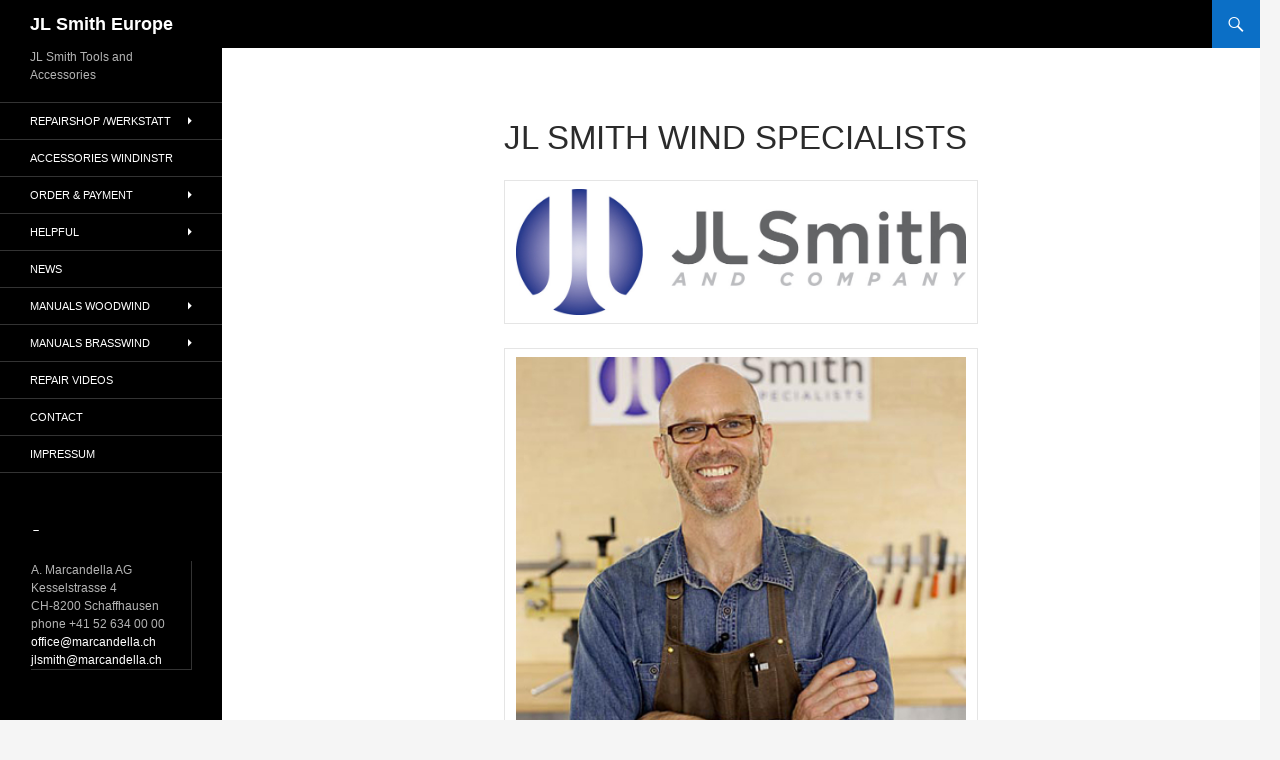

--- FILE ---
content_type: text/html; charset=UTF-8
request_url: http://jlsmith.ch/
body_size: 9861
content:
<!DOCTYPE html>
<!--[if IE 7]>
<html class="ie ie7" lang="de">
<![endif]-->
<!--[if IE 8]>
<html class="ie ie8" lang="de">
<![endif]-->
<!--[if !(IE 7) & !(IE 8)]><!-->
<html lang="de">
<!--<![endif]-->
<head>
	<meta charset="UTF-8">
	<meta name="viewport" content="width=device-width, initial-scale=1.0">
	<title>JL Smith Europe | JL Smith Tools and Accessories</title>
	<link rel="profile" href="https://gmpg.org/xfn/11">
	<link rel="pingback" href="http://www.jlsmitheurope.eu/xmlrpc.php">
	<!--[if lt IE 9]>
	<script src="http://www.jlsmitheurope.eu/wp-content/themes/twentyfourteen/js/html5.js?ver=3.7.0"></script>
	<![endif]-->
	<meta name='robots' content='max-image-preview:large' />
	<style>img:is([sizes="auto" i], [sizes^="auto," i]) { contain-intrinsic-size: 3000px 1500px }</style>
	<link rel='dns-prefetch' href='//www.jlsmitheurope.eu' />
<link rel="alternate" type="application/rss+xml" title="JL Smith Europe &raquo; Feed" href="http://www.jlsmitheurope.eu/?feed=rss2" />
<link rel="alternate" type="application/rss+xml" title="JL Smith Europe &raquo; Kommentar-Feed" href="http://www.jlsmitheurope.eu/?feed=comments-rss2" />
<script>
window._wpemojiSettings = {"baseUrl":"https:\/\/s.w.org\/images\/core\/emoji\/16.0.1\/72x72\/","ext":".png","svgUrl":"https:\/\/s.w.org\/images\/core\/emoji\/16.0.1\/svg\/","svgExt":".svg","source":{"concatemoji":"http:\/\/www.jlsmitheurope.eu\/wp-includes\/js\/wp-emoji-release.min.js?ver=6.8.3"}};
/*! This file is auto-generated */
!function(s,n){var o,i,e;function c(e){try{var t={supportTests:e,timestamp:(new Date).valueOf()};sessionStorage.setItem(o,JSON.stringify(t))}catch(e){}}function p(e,t,n){e.clearRect(0,0,e.canvas.width,e.canvas.height),e.fillText(t,0,0);var t=new Uint32Array(e.getImageData(0,0,e.canvas.width,e.canvas.height).data),a=(e.clearRect(0,0,e.canvas.width,e.canvas.height),e.fillText(n,0,0),new Uint32Array(e.getImageData(0,0,e.canvas.width,e.canvas.height).data));return t.every(function(e,t){return e===a[t]})}function u(e,t){e.clearRect(0,0,e.canvas.width,e.canvas.height),e.fillText(t,0,0);for(var n=e.getImageData(16,16,1,1),a=0;a<n.data.length;a++)if(0!==n.data[a])return!1;return!0}function f(e,t,n,a){switch(t){case"flag":return n(e,"\ud83c\udff3\ufe0f\u200d\u26a7\ufe0f","\ud83c\udff3\ufe0f\u200b\u26a7\ufe0f")?!1:!n(e,"\ud83c\udde8\ud83c\uddf6","\ud83c\udde8\u200b\ud83c\uddf6")&&!n(e,"\ud83c\udff4\udb40\udc67\udb40\udc62\udb40\udc65\udb40\udc6e\udb40\udc67\udb40\udc7f","\ud83c\udff4\u200b\udb40\udc67\u200b\udb40\udc62\u200b\udb40\udc65\u200b\udb40\udc6e\u200b\udb40\udc67\u200b\udb40\udc7f");case"emoji":return!a(e,"\ud83e\udedf")}return!1}function g(e,t,n,a){var r="undefined"!=typeof WorkerGlobalScope&&self instanceof WorkerGlobalScope?new OffscreenCanvas(300,150):s.createElement("canvas"),o=r.getContext("2d",{willReadFrequently:!0}),i=(o.textBaseline="top",o.font="600 32px Arial",{});return e.forEach(function(e){i[e]=t(o,e,n,a)}),i}function t(e){var t=s.createElement("script");t.src=e,t.defer=!0,s.head.appendChild(t)}"undefined"!=typeof Promise&&(o="wpEmojiSettingsSupports",i=["flag","emoji"],n.supports={everything:!0,everythingExceptFlag:!0},e=new Promise(function(e){s.addEventListener("DOMContentLoaded",e,{once:!0})}),new Promise(function(t){var n=function(){try{var e=JSON.parse(sessionStorage.getItem(o));if("object"==typeof e&&"number"==typeof e.timestamp&&(new Date).valueOf()<e.timestamp+604800&&"object"==typeof e.supportTests)return e.supportTests}catch(e){}return null}();if(!n){if("undefined"!=typeof Worker&&"undefined"!=typeof OffscreenCanvas&&"undefined"!=typeof URL&&URL.createObjectURL&&"undefined"!=typeof Blob)try{var e="postMessage("+g.toString()+"("+[JSON.stringify(i),f.toString(),p.toString(),u.toString()].join(",")+"));",a=new Blob([e],{type:"text/javascript"}),r=new Worker(URL.createObjectURL(a),{name:"wpTestEmojiSupports"});return void(r.onmessage=function(e){c(n=e.data),r.terminate(),t(n)})}catch(e){}c(n=g(i,f,p,u))}t(n)}).then(function(e){for(var t in e)n.supports[t]=e[t],n.supports.everything=n.supports.everything&&n.supports[t],"flag"!==t&&(n.supports.everythingExceptFlag=n.supports.everythingExceptFlag&&n.supports[t]);n.supports.everythingExceptFlag=n.supports.everythingExceptFlag&&!n.supports.flag,n.DOMReady=!1,n.readyCallback=function(){n.DOMReady=!0}}).then(function(){return e}).then(function(){var e;n.supports.everything||(n.readyCallback(),(e=n.source||{}).concatemoji?t(e.concatemoji):e.wpemoji&&e.twemoji&&(t(e.twemoji),t(e.wpemoji)))}))}((window,document),window._wpemojiSettings);
</script>
<style id='wp-emoji-styles-inline-css'>

	img.wp-smiley, img.emoji {
		display: inline !important;
		border: none !important;
		box-shadow: none !important;
		height: 1em !important;
		width: 1em !important;
		margin: 0 0.07em !important;
		vertical-align: -0.1em !important;
		background: none !important;
		padding: 0 !important;
	}
</style>
<link rel='stylesheet' id='wp-block-library-css' href='http://www.jlsmitheurope.eu/wp-includes/css/dist/block-library/style.min.css?ver=6.8.3' media='all' />
<style id='wp-block-library-theme-inline-css'>
.wp-block-audio :where(figcaption){color:#555;font-size:13px;text-align:center}.is-dark-theme .wp-block-audio :where(figcaption){color:#ffffffa6}.wp-block-audio{margin:0 0 1em}.wp-block-code{border:1px solid #ccc;border-radius:4px;font-family:Menlo,Consolas,monaco,monospace;padding:.8em 1em}.wp-block-embed :where(figcaption){color:#555;font-size:13px;text-align:center}.is-dark-theme .wp-block-embed :where(figcaption){color:#ffffffa6}.wp-block-embed{margin:0 0 1em}.blocks-gallery-caption{color:#555;font-size:13px;text-align:center}.is-dark-theme .blocks-gallery-caption{color:#ffffffa6}:root :where(.wp-block-image figcaption){color:#555;font-size:13px;text-align:center}.is-dark-theme :root :where(.wp-block-image figcaption){color:#ffffffa6}.wp-block-image{margin:0 0 1em}.wp-block-pullquote{border-bottom:4px solid;border-top:4px solid;color:currentColor;margin-bottom:1.75em}.wp-block-pullquote cite,.wp-block-pullquote footer,.wp-block-pullquote__citation{color:currentColor;font-size:.8125em;font-style:normal;text-transform:uppercase}.wp-block-quote{border-left:.25em solid;margin:0 0 1.75em;padding-left:1em}.wp-block-quote cite,.wp-block-quote footer{color:currentColor;font-size:.8125em;font-style:normal;position:relative}.wp-block-quote:where(.has-text-align-right){border-left:none;border-right:.25em solid;padding-left:0;padding-right:1em}.wp-block-quote:where(.has-text-align-center){border:none;padding-left:0}.wp-block-quote.is-large,.wp-block-quote.is-style-large,.wp-block-quote:where(.is-style-plain){border:none}.wp-block-search .wp-block-search__label{font-weight:700}.wp-block-search__button{border:1px solid #ccc;padding:.375em .625em}:where(.wp-block-group.has-background){padding:1.25em 2.375em}.wp-block-separator.has-css-opacity{opacity:.4}.wp-block-separator{border:none;border-bottom:2px solid;margin-left:auto;margin-right:auto}.wp-block-separator.has-alpha-channel-opacity{opacity:1}.wp-block-separator:not(.is-style-wide):not(.is-style-dots){width:100px}.wp-block-separator.has-background:not(.is-style-dots){border-bottom:none;height:1px}.wp-block-separator.has-background:not(.is-style-wide):not(.is-style-dots){height:2px}.wp-block-table{margin:0 0 1em}.wp-block-table td,.wp-block-table th{word-break:normal}.wp-block-table :where(figcaption){color:#555;font-size:13px;text-align:center}.is-dark-theme .wp-block-table :where(figcaption){color:#ffffffa6}.wp-block-video :where(figcaption){color:#555;font-size:13px;text-align:center}.is-dark-theme .wp-block-video :where(figcaption){color:#ffffffa6}.wp-block-video{margin:0 0 1em}:root :where(.wp-block-template-part.has-background){margin-bottom:0;margin-top:0;padding:1.25em 2.375em}
</style>
<style id='classic-theme-styles-inline-css'>
/*! This file is auto-generated */
.wp-block-button__link{color:#fff;background-color:#32373c;border-radius:9999px;box-shadow:none;text-decoration:none;padding:calc(.667em + 2px) calc(1.333em + 2px);font-size:1.125em}.wp-block-file__button{background:#32373c;color:#fff;text-decoration:none}
</style>
<style id='global-styles-inline-css'>
:root{--wp--preset--aspect-ratio--square: 1;--wp--preset--aspect-ratio--4-3: 4/3;--wp--preset--aspect-ratio--3-4: 3/4;--wp--preset--aspect-ratio--3-2: 3/2;--wp--preset--aspect-ratio--2-3: 2/3;--wp--preset--aspect-ratio--16-9: 16/9;--wp--preset--aspect-ratio--9-16: 9/16;--wp--preset--color--black: #000000;--wp--preset--color--cyan-bluish-gray: #abb8c3;--wp--preset--color--white: #fff;--wp--preset--color--pale-pink: #f78da7;--wp--preset--color--vivid-red: #cf2e2e;--wp--preset--color--luminous-vivid-orange: #ff6900;--wp--preset--color--luminous-vivid-amber: #fcb900;--wp--preset--color--light-green-cyan: #7bdcb5;--wp--preset--color--vivid-green-cyan: #00d084;--wp--preset--color--pale-cyan-blue: #8ed1fc;--wp--preset--color--vivid-cyan-blue: #0693e3;--wp--preset--color--vivid-purple: #9b51e0;--wp--preset--color--green: #0b6fc6;--wp--preset--color--dark-gray: #2b2b2b;--wp--preset--color--medium-gray: #767676;--wp--preset--color--light-gray: #f5f5f5;--wp--preset--gradient--vivid-cyan-blue-to-vivid-purple: linear-gradient(135deg,rgba(6,147,227,1) 0%,rgb(155,81,224) 100%);--wp--preset--gradient--light-green-cyan-to-vivid-green-cyan: linear-gradient(135deg,rgb(122,220,180) 0%,rgb(0,208,130) 100%);--wp--preset--gradient--luminous-vivid-amber-to-luminous-vivid-orange: linear-gradient(135deg,rgba(252,185,0,1) 0%,rgba(255,105,0,1) 100%);--wp--preset--gradient--luminous-vivid-orange-to-vivid-red: linear-gradient(135deg,rgba(255,105,0,1) 0%,rgb(207,46,46) 100%);--wp--preset--gradient--very-light-gray-to-cyan-bluish-gray: linear-gradient(135deg,rgb(238,238,238) 0%,rgb(169,184,195) 100%);--wp--preset--gradient--cool-to-warm-spectrum: linear-gradient(135deg,rgb(74,234,220) 0%,rgb(151,120,209) 20%,rgb(207,42,186) 40%,rgb(238,44,130) 60%,rgb(251,105,98) 80%,rgb(254,248,76) 100%);--wp--preset--gradient--blush-light-purple: linear-gradient(135deg,rgb(255,206,236) 0%,rgb(152,150,240) 100%);--wp--preset--gradient--blush-bordeaux: linear-gradient(135deg,rgb(254,205,165) 0%,rgb(254,45,45) 50%,rgb(107,0,62) 100%);--wp--preset--gradient--luminous-dusk: linear-gradient(135deg,rgb(255,203,112) 0%,rgb(199,81,192) 50%,rgb(65,88,208) 100%);--wp--preset--gradient--pale-ocean: linear-gradient(135deg,rgb(255,245,203) 0%,rgb(182,227,212) 50%,rgb(51,167,181) 100%);--wp--preset--gradient--electric-grass: linear-gradient(135deg,rgb(202,248,128) 0%,rgb(113,206,126) 100%);--wp--preset--gradient--midnight: linear-gradient(135deg,rgb(2,3,129) 0%,rgb(40,116,252) 100%);--wp--preset--font-size--small: 13px;--wp--preset--font-size--medium: 20px;--wp--preset--font-size--large: 36px;--wp--preset--font-size--x-large: 42px;--wp--preset--spacing--20: 0.44rem;--wp--preset--spacing--30: 0.67rem;--wp--preset--spacing--40: 1rem;--wp--preset--spacing--50: 1.5rem;--wp--preset--spacing--60: 2.25rem;--wp--preset--spacing--70: 3.38rem;--wp--preset--spacing--80: 5.06rem;--wp--preset--shadow--natural: 6px 6px 9px rgba(0, 0, 0, 0.2);--wp--preset--shadow--deep: 12px 12px 50px rgba(0, 0, 0, 0.4);--wp--preset--shadow--sharp: 6px 6px 0px rgba(0, 0, 0, 0.2);--wp--preset--shadow--outlined: 6px 6px 0px -3px rgba(255, 255, 255, 1), 6px 6px rgba(0, 0, 0, 1);--wp--preset--shadow--crisp: 6px 6px 0px rgba(0, 0, 0, 1);}:where(.is-layout-flex){gap: 0.5em;}:where(.is-layout-grid){gap: 0.5em;}body .is-layout-flex{display: flex;}.is-layout-flex{flex-wrap: wrap;align-items: center;}.is-layout-flex > :is(*, div){margin: 0;}body .is-layout-grid{display: grid;}.is-layout-grid > :is(*, div){margin: 0;}:where(.wp-block-columns.is-layout-flex){gap: 2em;}:where(.wp-block-columns.is-layout-grid){gap: 2em;}:where(.wp-block-post-template.is-layout-flex){gap: 1.25em;}:where(.wp-block-post-template.is-layout-grid){gap: 1.25em;}.has-black-color{color: var(--wp--preset--color--black) !important;}.has-cyan-bluish-gray-color{color: var(--wp--preset--color--cyan-bluish-gray) !important;}.has-white-color{color: var(--wp--preset--color--white) !important;}.has-pale-pink-color{color: var(--wp--preset--color--pale-pink) !important;}.has-vivid-red-color{color: var(--wp--preset--color--vivid-red) !important;}.has-luminous-vivid-orange-color{color: var(--wp--preset--color--luminous-vivid-orange) !important;}.has-luminous-vivid-amber-color{color: var(--wp--preset--color--luminous-vivid-amber) !important;}.has-light-green-cyan-color{color: var(--wp--preset--color--light-green-cyan) !important;}.has-vivid-green-cyan-color{color: var(--wp--preset--color--vivid-green-cyan) !important;}.has-pale-cyan-blue-color{color: var(--wp--preset--color--pale-cyan-blue) !important;}.has-vivid-cyan-blue-color{color: var(--wp--preset--color--vivid-cyan-blue) !important;}.has-vivid-purple-color{color: var(--wp--preset--color--vivid-purple) !important;}.has-black-background-color{background-color: var(--wp--preset--color--black) !important;}.has-cyan-bluish-gray-background-color{background-color: var(--wp--preset--color--cyan-bluish-gray) !important;}.has-white-background-color{background-color: var(--wp--preset--color--white) !important;}.has-pale-pink-background-color{background-color: var(--wp--preset--color--pale-pink) !important;}.has-vivid-red-background-color{background-color: var(--wp--preset--color--vivid-red) !important;}.has-luminous-vivid-orange-background-color{background-color: var(--wp--preset--color--luminous-vivid-orange) !important;}.has-luminous-vivid-amber-background-color{background-color: var(--wp--preset--color--luminous-vivid-amber) !important;}.has-light-green-cyan-background-color{background-color: var(--wp--preset--color--light-green-cyan) !important;}.has-vivid-green-cyan-background-color{background-color: var(--wp--preset--color--vivid-green-cyan) !important;}.has-pale-cyan-blue-background-color{background-color: var(--wp--preset--color--pale-cyan-blue) !important;}.has-vivid-cyan-blue-background-color{background-color: var(--wp--preset--color--vivid-cyan-blue) !important;}.has-vivid-purple-background-color{background-color: var(--wp--preset--color--vivid-purple) !important;}.has-black-border-color{border-color: var(--wp--preset--color--black) !important;}.has-cyan-bluish-gray-border-color{border-color: var(--wp--preset--color--cyan-bluish-gray) !important;}.has-white-border-color{border-color: var(--wp--preset--color--white) !important;}.has-pale-pink-border-color{border-color: var(--wp--preset--color--pale-pink) !important;}.has-vivid-red-border-color{border-color: var(--wp--preset--color--vivid-red) !important;}.has-luminous-vivid-orange-border-color{border-color: var(--wp--preset--color--luminous-vivid-orange) !important;}.has-luminous-vivid-amber-border-color{border-color: var(--wp--preset--color--luminous-vivid-amber) !important;}.has-light-green-cyan-border-color{border-color: var(--wp--preset--color--light-green-cyan) !important;}.has-vivid-green-cyan-border-color{border-color: var(--wp--preset--color--vivid-green-cyan) !important;}.has-pale-cyan-blue-border-color{border-color: var(--wp--preset--color--pale-cyan-blue) !important;}.has-vivid-cyan-blue-border-color{border-color: var(--wp--preset--color--vivid-cyan-blue) !important;}.has-vivid-purple-border-color{border-color: var(--wp--preset--color--vivid-purple) !important;}.has-vivid-cyan-blue-to-vivid-purple-gradient-background{background: var(--wp--preset--gradient--vivid-cyan-blue-to-vivid-purple) !important;}.has-light-green-cyan-to-vivid-green-cyan-gradient-background{background: var(--wp--preset--gradient--light-green-cyan-to-vivid-green-cyan) !important;}.has-luminous-vivid-amber-to-luminous-vivid-orange-gradient-background{background: var(--wp--preset--gradient--luminous-vivid-amber-to-luminous-vivid-orange) !important;}.has-luminous-vivid-orange-to-vivid-red-gradient-background{background: var(--wp--preset--gradient--luminous-vivid-orange-to-vivid-red) !important;}.has-very-light-gray-to-cyan-bluish-gray-gradient-background{background: var(--wp--preset--gradient--very-light-gray-to-cyan-bluish-gray) !important;}.has-cool-to-warm-spectrum-gradient-background{background: var(--wp--preset--gradient--cool-to-warm-spectrum) !important;}.has-blush-light-purple-gradient-background{background: var(--wp--preset--gradient--blush-light-purple) !important;}.has-blush-bordeaux-gradient-background{background: var(--wp--preset--gradient--blush-bordeaux) !important;}.has-luminous-dusk-gradient-background{background: var(--wp--preset--gradient--luminous-dusk) !important;}.has-pale-ocean-gradient-background{background: var(--wp--preset--gradient--pale-ocean) !important;}.has-electric-grass-gradient-background{background: var(--wp--preset--gradient--electric-grass) !important;}.has-midnight-gradient-background{background: var(--wp--preset--gradient--midnight) !important;}.has-small-font-size{font-size: var(--wp--preset--font-size--small) !important;}.has-medium-font-size{font-size: var(--wp--preset--font-size--medium) !important;}.has-large-font-size{font-size: var(--wp--preset--font-size--large) !important;}.has-x-large-font-size{font-size: var(--wp--preset--font-size--x-large) !important;}
:where(.wp-block-post-template.is-layout-flex){gap: 1.25em;}:where(.wp-block-post-template.is-layout-grid){gap: 1.25em;}
:where(.wp-block-columns.is-layout-flex){gap: 2em;}:where(.wp-block-columns.is-layout-grid){gap: 2em;}
:root :where(.wp-block-pullquote){font-size: 1.5em;line-height: 1.6;}
</style>
<link rel='stylesheet' id='contact-form-7-css' href='http://www.jlsmitheurope.eu/wp-content/plugins/contact-form-7/includes/css/styles.css?ver=6.1.3' media='all' />
<link rel='stylesheet' id='twentyfourteen-lato-css' href='http://www.jlsmitheurope.eu/wp-content/themes/twentyfourteen/fonts/font-lato.css?ver=20230328' media='all' />
<link rel='stylesheet' id='genericons-css' href='http://www.jlsmitheurope.eu/wp-content/themes/twentyfourteen/genericons/genericons.css?ver=3.0.3' media='all' />
<link rel='stylesheet' id='twentyfourteen-style-css' href='http://www.jlsmitheurope.eu/wp-content/themes/twentyfourteen/style.css?ver=20250415' media='all' />
<link rel='stylesheet' id='twentyfourteen-block-style-css' href='http://www.jlsmitheurope.eu/wp-content/themes/twentyfourteen/css/blocks.css?ver=20240708' media='all' />
<!--[if lt IE 9]>
<link rel='stylesheet' id='twentyfourteen-ie-css' href='http://www.jlsmitheurope.eu/wp-content/themes/twentyfourteen/css/ie.css?ver=20140711' media='all' />
<![endif]-->
<script src="http://www.jlsmitheurope.eu/wp-includes/js/jquery/jquery.min.js?ver=3.7.1" id="jquery-core-js"></script>
<script src="http://www.jlsmitheurope.eu/wp-includes/js/jquery/jquery-migrate.min.js?ver=3.4.1" id="jquery-migrate-js"></script>
<script src="http://www.jlsmitheurope.eu/wp-content/themes/twentyfourteen/js/functions.js?ver=20230526" id="twentyfourteen-script-js" defer data-wp-strategy="defer"></script>
<link rel="https://api.w.org/" href="http://www.jlsmitheurope.eu/index.php?rest_route=/" /><link rel="alternate" title="JSON" type="application/json" href="http://www.jlsmitheurope.eu/index.php?rest_route=/wp/v2/pages/4" /><link rel="EditURI" type="application/rsd+xml" title="RSD" href="http://www.jlsmitheurope.eu/xmlrpc.php?rsd" />
<meta name="generator" content="WordPress 6.8.3" />
<link rel="canonical" href="http://www.jlsmitheurope.eu/" />
<link rel='shortlink' href='http://www.jlsmitheurope.eu/' />
<link rel="alternate" title="oEmbed (JSON)" type="application/json+oembed" href="http://www.jlsmitheurope.eu/index.php?rest_route=%2Foembed%2F1.0%2Fembed&#038;url=http%3A%2F%2Fwww.jlsmitheurope.eu%2F" />
<style id="fourteen-colors" type="text/css">
		/* Custom accent color. */
		button,
		.button,
		.contributor-posts-link,
		input[type="button"],
		input[type="reset"],
		input[type="submit"],
		.search-toggle,
		.hentry .mejs-controls .mejs-time-rail .mejs-time-current,
		.widget .mejs-controls .mejs-time-rail .mejs-time-current,
		.hentry .mejs-overlay:hover .mejs-overlay-button,
		.widget .mejs-overlay:hover .mejs-overlay-button,
		.widget button,
		.widget .button,
		.widget input[type="button"],
		.widget input[type="reset"],
		.widget input[type="submit"],
		.widget_calendar tbody a,
		.content-sidebar .widget input[type="button"],
		.content-sidebar .widget input[type="reset"],
		.content-sidebar .widget input[type="submit"],
		.slider-control-paging .slider-active:before,
		.slider-control-paging .slider-active:hover:before,
		.slider-direction-nav a:hover,
		.ie8 .primary-navigation ul ul,
		.ie8 .secondary-navigation ul ul,
		.ie8 .primary-navigation li:hover > a,
		.ie8 .primary-navigation li.focus > a,
		.ie8 .secondary-navigation li:hover > a,
		.ie8 .secondary-navigation li.focus > a,
		.wp-block-file .wp-block-file__button,
		.wp-block-button__link,
		.has-green-background-color {
			background-color: #0b6fc6;
		}

		.site-navigation a:hover,
		.is-style-outline .wp-block-button__link:not(.has-text-color),
		.has-green-color {
			color: #0b6fc6;
		}

		::-moz-selection {
			background: #0b6fc6;
		}

		::selection {
			background: #0b6fc6;
		}

		.paging-navigation .page-numbers.current {
			border-color: #0b6fc6;
		}

		@media screen and (min-width: 782px) {
			.primary-navigation li:hover > a,
			.primary-navigation li.focus > a,
			.primary-navigation ul ul {
				background-color: #0b6fc6;
			}
		}

		@media screen and (min-width: 1008px) {
			.secondary-navigation li:hover > a,
			.secondary-navigation li.focus > a,
			.secondary-navigation ul ul {
				background-color: #0b6fc6;
			}
		}
	
			.contributor-posts-link,
			button,
			.button,
			input[type="button"],
			input[type="reset"],
			input[type="submit"],
			.search-toggle:before,
			.hentry .mejs-overlay:hover .mejs-overlay-button,
			.widget .mejs-overlay:hover .mejs-overlay-button,
			.widget button,
			.widget .button,
			.widget input[type="button"],
			.widget input[type="reset"],
			.widget input[type="submit"],
			.widget_calendar tbody a,
			.widget_calendar tbody a:hover,
			.site-footer .widget_calendar tbody a,
			.content-sidebar .widget input[type="button"],
			.content-sidebar .widget input[type="reset"],
			.content-sidebar .widget input[type="submit"],
			button:hover,
			button:focus,
			.button:hover,
			.button:focus,
			.widget a.button:hover,
			.widget a.button:focus,
			.widget a.button:active,
			.content-sidebar .widget a.button,
			.content-sidebar .widget a.button:hover,
			.content-sidebar .widget a.button:focus,
			.content-sidebar .widget a.button:active,
			.contributor-posts-link:hover,
			.contributor-posts-link:active,
			input[type="button"]:hover,
			input[type="button"]:focus,
			input[type="reset"]:hover,
			input[type="reset"]:focus,
			input[type="submit"]:hover,
			input[type="submit"]:focus,
			.slider-direction-nav a:hover:before {
				color: #fff;
			}

			@media screen and (min-width: 782px) {
				.primary-navigation ul ul a,
				.primary-navigation li:hover > a,
				.primary-navigation li.focus > a,
				.primary-navigation ul ul {
					color: #fff;
				}
			}

			@media screen and (min-width: 1008px) {
				.secondary-navigation ul ul a,
				.secondary-navigation li:hover > a,
				.secondary-navigation li.focus > a,
				.secondary-navigation ul ul {
					color: #fff;
				}
			}
		
		/* Generated variants of custom accent color. */
		a,
		.content-sidebar .widget a {
			color: #0b6fc6;
		}

		.contributor-posts-link:hover,
		.button:hover,
		.button:focus,
		.slider-control-paging a:hover:before,
		.search-toggle:hover,
		.search-toggle.active,
		.search-box,
		.widget_calendar tbody a:hover,
		button:hover,
		button:focus,
		input[type="button"]:hover,
		input[type="button"]:focus,
		input[type="reset"]:hover,
		input[type="reset"]:focus,
		input[type="submit"]:hover,
		input[type="submit"]:focus,
		.widget button:hover,
		.widget .button:hover,
		.widget button:focus,
		.widget .button:focus,
		.widget input[type="button"]:hover,
		.widget input[type="button"]:focus,
		.widget input[type="reset"]:hover,
		.widget input[type="reset"]:focus,
		.widget input[type="submit"]:hover,
		.widget input[type="submit"]:focus,
		.content-sidebar .widget input[type="button"]:hover,
		.content-sidebar .widget input[type="button"]:focus,
		.content-sidebar .widget input[type="reset"]:hover,
		.content-sidebar .widget input[type="reset"]:focus,
		.content-sidebar .widget input[type="submit"]:hover,
		.content-sidebar .widget input[type="submit"]:focus,
		.ie8 .primary-navigation ul ul a:hover,
		.ie8 .primary-navigation ul ul li.focus > a,
		.ie8 .secondary-navigation ul ul a:hover,
		.ie8 .secondary-navigation ul ul li.focus > a,
		.wp-block-file .wp-block-file__button:hover,
		.wp-block-file .wp-block-file__button:focus,
		.wp-block-button__link:not(.has-text-color):hover,
		.wp-block-button__link:not(.has-text-color):focus,
		.is-style-outline .wp-block-button__link:not(.has-text-color):hover,
		.is-style-outline .wp-block-button__link:not(.has-text-color):focus {
			background-color: #288ce3;
		}

		.featured-content a:hover,
		.featured-content .entry-title a:hover,
		.widget a:hover,
		.widget-title a:hover,
		.widget_twentyfourteen_ephemera .entry-meta a:hover,
		.hentry .mejs-controls .mejs-button button:hover,
		.widget .mejs-controls .mejs-button button:hover,
		.site-info a:hover,
		.featured-content a:hover,
		.wp-block-latest-comments_comment-meta a:hover,
		.wp-block-latest-comments_comment-meta a:focus {
			color: #288ce3;
		}

		a:active,
		a:hover,
		.entry-title a:hover,
		.entry-meta a:hover,
		.cat-links a:hover,
		.entry-content .edit-link a:hover,
		.post-navigation a:hover,
		.image-navigation a:hover,
		.comment-author a:hover,
		.comment-list .pingback a:hover,
		.comment-list .trackback a:hover,
		.comment-metadata a:hover,
		.comment-reply-title small a:hover,
		.content-sidebar .widget a:hover,
		.content-sidebar .widget .widget-title a:hover,
		.content-sidebar .widget_twentyfourteen_ephemera .entry-meta a:hover {
			color: #288ce3;
		}

		.page-links a:hover,
		.paging-navigation a:hover {
			border-color: #288ce3;
		}

		.entry-meta .tag-links a:hover:before {
			border-right-color: #288ce3;
		}

		.page-links a:hover,
		.entry-meta .tag-links a:hover {
			background-color: #288ce3;
		}

		@media screen and (min-width: 782px) {
			.primary-navigation ul ul a:hover,
			.primary-navigation ul ul li.focus > a {
				background-color: #288ce3;
			}
		}

		@media screen and (min-width: 1008px) {
			.secondary-navigation ul ul a:hover,
			.secondary-navigation ul ul li.focus > a {
				background-color: #288ce3;
			}
		}

		button:active,
		.button:active,
		.contributor-posts-link:active,
		input[type="button"]:active,
		input[type="reset"]:active,
		input[type="submit"]:active,
		.widget input[type="button"]:active,
		.widget input[type="reset"]:active,
		.widget input[type="submit"]:active,
		.content-sidebar .widget input[type="button"]:active,
		.content-sidebar .widget input[type="reset"]:active,
		.content-sidebar .widget input[type="submit"]:active,
		.wp-block-file .wp-block-file__button:active,
		.wp-block-button__link:active {
			background-color: #3ca0f7;
		}

		.site-navigation .current_page_item > a,
		.site-navigation .current_page_ancestor > a,
		.site-navigation .current-menu-item > a,
		.site-navigation .current-menu-ancestor > a {
			color: #3ca0f7;
		}
	</style>		<style type="text/css" id="twentyfourteen-header-css">
				.site-title a {
			color: #ffffff;
		}
		</style>
		</head>

<body class="home wp-singular page-template-default page page-id-4 wp-embed-responsive wp-theme-twentyfourteen masthead-fixed full-width grid">
<a class="screen-reader-text skip-link" href="#content">
	Zum Inhalt springen</a>
<div id="page" class="hfeed site">
		
	<header id="masthead" class="site-header">
		<div class="header-main">
			<h1 class="site-title"><a href="http://www.jlsmitheurope.eu/" rel="home" aria-current="page">JL Smith Europe</a></h1>

			<div class="search-toggle">
				<a href="#search-container" class="screen-reader-text" aria-expanded="false" aria-controls="search-container">
					Suchen				</a>
			</div>

			<nav id="primary-navigation" class="site-navigation primary-navigation">
				<button class="menu-toggle">Primäres Menü</button>
							</nav>
		</div>

		<div id="search-container" class="search-box-wrapper hide">
			<div class="search-box">
				<form role="search" method="get" class="search-form" action="http://www.jlsmitheurope.eu/">
				<label>
					<span class="screen-reader-text">Suche nach:</span>
					<input type="search" class="search-field" placeholder="Suchen …" value="" name="s" />
				</label>
				<input type="submit" class="search-submit" value="Suchen" />
			</form>			</div>
		</div>
	</header><!-- #masthead -->

	<div id="main" class="site-main">

<div id="main-content" class="main-content">

	<div id="primary" class="content-area">
		<div id="content" class="site-content" role="main">

			
<article id="post-4" class="post-4 page type-page status-publish hentry">
	<header class="entry-header"><h1 class="entry-title">JL Smith wind specialists</h1></header><!-- .entry-header -->
	<div class="entry-content">
		<table>
<tr>
<td style="text-align:center;"><img decoding="async" src="http://www.jlsmitheurope.eu/wp-content/uploads/JLS_Logo2015wp.jpg" alt="J L Smith wind specialists" width="450px"/>
</td>
</tr>
</table>
<table>
<tr>
<td style="text-align:center;"><img decoding="async" src="http://www.jlsmitheurope.eu/wp-content/uploads/123020_Jeff_wp.jpg" alt="J L Smith wind specialists" width="450px"/>
</td>
</tr>
<tr>
<td style="text-align:center;font-weight:bold;">
This premium wood- and brasswind supplies<br />
have all the great features<br />
a technician would want !<br />
<span style="font-style:italic;font-weight:bold;">Jeff Smith</span>
</td>
</tr>
</table>
<table>
<tr>
<td style="text-align:center;"><img decoding="async" src="http://www.jlsmitheurope.eu/wp-content/uploads/Valentino_Logo_2015_wp.jpg" alt="J L Smith wind specialists" width="450px"/>
</td>
</tr>
</table>
	</div><!-- .entry-content -->
</article><!-- #post-4 -->

		</div><!-- #content -->
	</div><!-- #primary -->
	</div><!-- #main-content -->

<div id="secondary">
		<h2 class="site-description">JL Smith Tools and Accessories</h2>
	
		<nav class="navigation site-navigation secondary-navigation">
		<div class="menu-m-links-container"><ul id="menu-m-links" class="menu"><li id="menu-item-19" class="menu-item menu-item-type-post_type menu-item-object-page menu-item-has-children menu-item-19"><a href="http://www.jlsmitheurope.eu/?page_id=10">RepairShop /Werkstatt</a>
<ul class="sub-menu">
	<li id="menu-item-25" class="menu-item menu-item-type-custom menu-item-object-custom menu-item-25"><a target="_blank" href="http://www.jlsmitheurope.eu/wp-content/catalog/1_Smith_Holzblas_Deutsch.pdf#pagemode=thumbs">Katalog <b>Holzblas</b></a></li>
	<li id="menu-item-151" class="menu-item menu-item-type-custom menu-item-object-custom menu-item-151"><a target="_blank" href="http://www.jlsmitheurope.eu/wp-content/catalog/2_Smith_Polster_Deutsch.pdf#pagemode=thumbs">Polster &#8211; Holzblas</a></li>
	<li id="menu-item-26" class="menu-item menu-item-type-custom menu-item-object-custom menu-item-26"><a target="_blank" href="http://www.jlsmitheurope.eu/wp-content/catalog/3_Smith_Blechblas_Deutsch.pdf#pagemode=thumbs">Katalog Blechblas</a></li>
	<li id="menu-item-27" class="menu-item menu-item-type-custom menu-item-object-custom menu-item-27"><a target="_blank" href="http://www.jlsmitheurope.eu/wp-content/catalog/4_Smith_Universal_Deutsch.pdf#pagemode=thumbs">Katalog Universal</a></li>
	<li id="menu-item-28" class="menu-item menu-item-type-custom menu-item-object-custom menu-item-28"><a target="_blank" href="http://www.jlsmitheurope.eu/wp-content/catalog/1_Smith_Woodwind_English.pdf#pagemode=thumbs">Woodwind Catalog</a></li>
	<li id="menu-item-150" class="menu-item menu-item-type-custom menu-item-object-custom menu-item-150"><a target="_blank" href="http://www.jlsmitheurope.eu/wp-content/catalog/2_Smith_Pads_English.pdf#pagemode=thumbs">Woodwind &#8211; Pads</a></li>
	<li id="menu-item-29" class="menu-item menu-item-type-custom menu-item-object-custom menu-item-29"><a target="_blank" href="http://www.jlsmitheurope.eu/wp-content/catalog/3_Smith_Brasswind_English.pdf#pagemode=thumbs">Brasswind Catalog</a></li>
	<li id="menu-item-30" class="menu-item menu-item-type-custom menu-item-object-custom menu-item-30"><a target="_blank" href="http://www.jlsmitheurope.eu/wp-content/catalog/4_Smith_Universal_English.pdf#pagemode=thumbs">Universal Catalog</a></li>
</ul>
</li>
<li id="menu-item-148" class="menu-item menu-item-type-custom menu-item-object-custom menu-item-148"><a target="_blank" href="http://www.jlsmitheurope.eu/wp-content/catalog/5_Accessories_English.pdf#pagemode=thumbs">Accessories WindInstr</a></li>
<li id="menu-item-40" class="menu-item menu-item-type-post_type menu-item-object-page menu-item-has-children menu-item-40"><a href="http://www.jlsmitheurope.eu/?page_id=38">Order &#038; Payment</a>
<ul class="sub-menu">
	<li id="menu-item-41" class="menu-item menu-item-type-custom menu-item-object-custom menu-item-41"><a target="_blank" href="http://www.jlsmitheurope.eu/wp-content/divdoku/Smith_Order_Form.pdf">Order Form</a></li>
	<li id="menu-item-42" class="menu-item menu-item-type-custom menu-item-object-custom menu-item-42"><a target="_blank" href="http://www.jlsmitheurope.eu/wp-content/divdoku/Smith_EU_Payment_Instructions.pdf">Payment Instructions</a></li>
</ul>
</li>
<li id="menu-item-132" class="menu-item menu-item-type-post_type menu-item-object-page menu-item-has-children menu-item-132"><a href="http://www.jlsmitheurope.eu/?page_id=129">Helpful</a>
<ul class="sub-menu">
	<li id="menu-item-131" class="menu-item menu-item-type-custom menu-item-object-custom menu-item-131"><a target="_blank" href="http://www.jlsmitheurope.eu/wp-content/helpful/Conversion-Chart.pdf">Conversion Chart</a></li>
	<li id="menu-item-134" class="menu-item menu-item-type-custom menu-item-object-custom menu-item-134"><a target="_blank" href="http://www.jlsmitheurope.eu/wp-content/helpful/PostageTransportTime.pdf">Postage&#038;Transportation</a></li>
</ul>
</li>
<li id="menu-item-47" class="menu-item menu-item-type-custom menu-item-object-custom menu-item-47"><a target="_blank" href="http://www.jlsmitheurope.eu/wp-content/news/JLS_news.pdf">News</a></li>
<li id="menu-item-21" class="menu-item menu-item-type-post_type menu-item-object-page menu-item-has-children menu-item-21"><a href="http://www.jlsmitheurope.eu/?page_id=15">Manuals Woodwind</a>
<ul class="sub-menu">
	<li id="menu-item-105" class="menu-item menu-item-type-post_type menu-item-object-page menu-item-has-children menu-item-105"><a href="http://www.jlsmitheurope.eu/?page_id=103">Woodwind general</a>
	<ul class="sub-menu">
		<li id="menu-item-35" class="menu-item menu-item-type-custom menu-item-object-custom menu-item-35"><a target="_blank" href="http://www.jlsmitheurope.eu/wp-content/manuals_w/236054_Feeler-Strip-Holder.pdf">Feeler Strip Holder</a></li>
		<li id="menu-item-36" class="menu-item menu-item-type-custom menu-item-object-custom menu-item-36"><a target="_blank" href="http://www.jlsmitheurope.eu/wp-content/manuals_w/237100_Mag-Machine.pdf">MAG Machine</a></li>
		<li id="menu-item-125" class="menu-item menu-item-type-custom menu-item-object-custom menu-item-125"><a target="_blank" href="http://www.jlsmitheurope.eu/wp-content/manuals_w/236065-66_MAG-Pad-Testing-Cups-Set.pdf">MAG Pad testing Cups</a></li>
		<li id="menu-item-108" class="menu-item menu-item-type-custom menu-item-object-custom menu-item-108"><a target="_blank" href="http://www.jlsmitheurope.eu/wp-content/manuals_w/115001_Carbon-Fiber-Ribbon.pdf">CarbonFiber Ribbon</a></li>
		<li id="menu-item-109" class="menu-item menu-item-type-custom menu-item-object-custom menu-item-109"><a target="_blank" href="http://www.jlsmitheurope.eu/wp-content/manuals_w/201036_Adjusting-Screw-Insert-Jig.pdf">AdjustingScrew Insert</a></li>
		<li id="menu-item-124" class="menu-item menu-item-type-custom menu-item-object-custom menu-item-124"><a target="_blank" href="http://www.jlsmitheurope.eu/wp-content/manuals_w/248001_Cork-Pad-Spinner.pdf">Cork Pad Spinner</a></li>
	</ul>
</li>
	<li id="menu-item-107" class="menu-item menu-item-type-post_type menu-item-object-page menu-item-has-children menu-item-107"><a href="http://www.jlsmitheurope.eu/?page_id=99">Flute specific</a>
	<ul class="sub-menu">
		<li id="menu-item-143" class="menu-item menu-item-type-custom menu-item-object-custom menu-item-143"><a href="http://www.jlsmitheurope.eu/wp-content/manuals_w/Manual_Thumbport.pdf">Thumbport</a></li>
		<li id="menu-item-37" class="menu-item menu-item-type-custom menu-item-object-custom menu-item-37"><a target="_blank" href="http://www.jlsmitheurope.eu/wp-content/manuals_w/242055_Flute-Blocks.pdf">Flute Blocks</a></li>
		<li id="menu-item-32" class="menu-item menu-item-type-custom menu-item-object-custom menu-item-32"><a target="_blank" href="http://www.jlsmitheurope.eu/wp-content/manuals_w/227053-54_Flute-Station.pdf">Flute Station</a></li>
		<li id="menu-item-33" class="menu-item menu-item-type-custom menu-item-object-custom menu-item-33"><a target="_blank" href="http://www.jlsmitheurope.eu/wp-content/manuals_w/227053-54_Flute-Station-Assembly.pdf">Flute Station Assembly</a></li>
		<li id="menu-item-153" class="menu-item menu-item-type-custom menu-item-object-custom menu-item-153"><a href="http://www.jlsmitheurope.eu/wp-content/manuals_w/245033_Cooper-Gauge.pdf">Cooper Gauge</a></li>
		<li id="menu-item-31" class="menu-item menu-item-type-custom menu-item-object-custom menu-item-31"><a target="_blank" href="http://www.jlsmitheurope.eu/wp-content/manuals_w/227023_Flute-Headjoint-Cork-Tool-Set.pdf">Headjoint Cork Tool</a></li>
		<li id="menu-item-110" class="menu-item menu-item-type-custom menu-item-object-custom menu-item-110"><a target="_blank" href="http://www.jlsmitheurope.eu/wp-content/manuals_w/227006_Flute-Tone-Hole-Set.pdf">Flute Tone Hole Set</a></li>
		<li id="menu-item-111" class="menu-item menu-item-type-custom menu-item-object-custom menu-item-111"><a target="_blank" href="http://www.jlsmitheurope.eu/wp-content/manuals_w/227013_Flute-French-Chimney-Resizer.pdf">FrenchChimney Resizer</a></li>
		<li id="menu-item-112" class="menu-item menu-item-type-custom menu-item-object-custom menu-item-112"><a target="_blank" href="http://www.jlsmitheurope.eu/wp-content/manuals_w/227014_Flute-French-Bushing-Straightener.pdf">BushingStraightener</a></li>
		<li id="menu-item-113" class="menu-item menu-item-type-custom menu-item-object-custom menu-item-113"><a target="_blank" href="http://www.jlsmitheurope.eu/wp-content/manuals_w/242004_Flute-Double-Handle-Burnisher.pdf">DoubleHandle Burnisher</a></li>
		<li id="menu-item-114" class="menu-item menu-item-type-custom menu-item-object-custom menu-item-114"><a target="_blank" href="http://www.jlsmitheurope.eu/wp-content/manuals_w/227015_Flute-Pad-Retaining-Washer-Dimpler.pdf">Retaining Washer Dimpler</a></li>
		<li id="menu-item-115" class="menu-item menu-item-type-custom menu-item-object-custom menu-item-115"><a target="_blank" href="http://www.jlsmitheurope.eu/wp-content/manuals_w/227017_Flute-Pad-Retaining-Washer-Spinner-Metric.pdf">RetainingWasherSpinner</a></li>
		<li id="menu-item-116" class="menu-item menu-item-type-custom menu-item-object-custom menu-item-116"><a target="_blank" href="http://www.jlsmitheurope.eu/wp-content/manuals_w/227023_Flute-Headjoint-Cork-Tool-Set.pdf">HeadJoint Cork Tool</a></li>
		<li id="menu-item-117" class="menu-item menu-item-type-custom menu-item-object-custom menu-item-117"><a target="_blank" href="http://www.jlsmitheurope.eu/wp-content/manuals_w/227049_Flute-Key-Height-Gauge.pdf">Key Height Gauge</a></li>
		<li id="menu-item-118" class="menu-item menu-item-type-custom menu-item-object-custom menu-item-118"><a target="_blank" href="http://www.jlsmitheurope.eu/wp-content/manuals_w/242053_Flute-Scale-Story-Stick.pdf">Flute Scale Story Stick</a></li>
		<li id="menu-item-119" class="menu-item menu-item-type-custom menu-item-object-custom menu-item-119"><a target="_blank" href="http://www.jlsmitheurope.eu/wp-content/manuals_w/242054_Flute-Headjoint-Story-Stick.pdf">HeadJoint Story Stick</a></li>
		<li id="menu-item-120" class="menu-item menu-item-type-custom menu-item-object-custom menu-item-120"><a target="_blank" href="http://www.jlsmitheurope.eu/wp-content/manuals_w/227013_Flute-French-Chimney-Resizer.pdf">Chimney Resizer</a></li>
		<li id="menu-item-127" class="menu-item menu-item-type-custom menu-item-object-custom menu-item-127"><a target="_blank" href="http://www.jlsmitheurope.eu/wp-content/manuals_w/236056_MAG-Flute-Leak-Isolator.pdf">Leak Isolator MAG</a></li>
	</ul>
</li>
	<li id="menu-item-106" class="menu-item menu-item-type-post_type menu-item-object-page menu-item-has-children menu-item-106"><a href="http://www.jlsmitheurope.eu/?page_id=101">Sax specific</a>
	<ul class="sub-menu">
		<li id="menu-item-34" class="menu-item menu-item-type-custom menu-item-object-custom menu-item-34"><a target="_blank" href="http://www.jlsmitheurope.eu/wp-content/manuals_w/233041_Sax-Key-Adjusting-Lever.pdf">Sax Key Adjusting Lever</a></li>
		<li id="menu-item-121" class="menu-item menu-item-type-custom menu-item-object-custom menu-item-121"><a target="_blank" href="http://www.jlsmitheurope.eu/wp-content/manuals_w/257014_Sax-Sidewinder-System.pdf">SaxSidewinder System</a></li>
		<li id="menu-item-122" class="menu-item menu-item-type-custom menu-item-object-custom menu-item-122"><a target="_blank" href="http://www.jlsmitheurope.eu/wp-content/manuals_w/257018_Sax-Key-Height-Gauge-Tenor.pdf">Height Gauge Tenor</a></li>
		<li id="menu-item-123" class="menu-item menu-item-type-custom menu-item-object-custom menu-item-123"><a target="_blank" href="http://www.jlsmitheurope.eu/wp-content/manuals_w/257018_Sax-Key-Height-Gauge-Alto.pdf">Height Gauge Alto</a></li>
		<li id="menu-item-126" class="menu-item menu-item-type-custom menu-item-object-custom menu-item-126"><a target="_blank" href="http://www.jlsmitheurope.eu/wp-content/manuals_w/257051_Diamond-Sax-Tone-Hole-Facing-Set.pdf">SaxToneHole facing</a></li>
	</ul>
</li>
</ul>
</li>
<li id="menu-item-93" class="menu-item menu-item-type-post_type menu-item-object-page menu-item-has-children menu-item-93"><a href="http://www.jlsmitheurope.eu/?page_id=91">Manuals Brasswind</a>
<ul class="sub-menu">
	<li id="menu-item-79" class="menu-item menu-item-type-custom menu-item-object-custom menu-item-79"><a target="_blank" href="http://www.jlsmitheurope.eu/wp-content/manuals_b/Manual_206058_Valve-Restringing-Kit.pdf">Valve Restringing</a></li>
	<li id="menu-item-98" class="menu-item menu-item-type-custom menu-item-object-custom menu-item-98"><a target="_blank" href="http://www.jlsmitheurope.eu/wp-content/manuals_b/206058_Valve-Restringing-Kit.pdf">Valve Restringing Guide</a></li>
	<li id="menu-item-96" class="menu-item menu-item-type-custom menu-item-object-custom menu-item-96"><a target="_blank" href="http://www.jlsmitheurope.eu/wp-content/manuals_b/206006_Stuck-Slide-Service-Kit.pdf">Stuck Slide</a></li>
	<li id="menu-item-97" class="menu-item menu-item-type-custom menu-item-object-custom menu-item-97"><a target="_blank" href="http://www.jlsmitheurope.eu/wp-content/manuals_b/Manual_Magnetic-Dent-Removal-System.pdf">Magnetic Dent Removal</a></li>
</ul>
</li>
<li id="menu-item-77" class="menu-item menu-item-type-custom menu-item-object-custom menu-item-77"><a target="_blank" href="http://www.youtube.com/user/jlsmithco">Repair Videos</a></li>
<li id="menu-item-60" class="menu-item menu-item-type-post_type menu-item-object-page menu-item-60"><a href="http://www.jlsmitheurope.eu/?page_id=58">Contact</a></li>
<li id="menu-item-23" class="menu-item menu-item-type-post_type menu-item-object-page menu-item-23"><a href="http://www.jlsmitheurope.eu/?page_id=8">Impressum</a></li>
</ul></div>	</nav>
	
		<div id="primary-sidebar" class="primary-sidebar widget-area" role="complementary">
		<aside id="text-2" class="widget widget_text"><h1 class="widget-title"> &#8211;</h1>			<div class="textwidget"><table style="padding-top:3px;padding-bottom:3px;border-color:#000000">
<tr><td>
A. Marcandella AG&nbsp;&nbsp;&nbsp;&nbsp;<br>
Kesselstrasse 4<br>
CH-8200 Schaffhausen<br>
phone +41 52 634 00 00<br>
<script language="JavaScript">
//
document.write('<a href="mailto:office' + '@' + 'marcandella.ch">' + 'office' + '@' + 'marcandella.ch</a>');
// </script><br>
<script language="JavaScript">
//
document.write('<a href="mailto:jlsmith' + '@' + 'marcandella.ch">' + 'jlsmith' + '@' + 'marcandella.ch</a>');
// </script>
</td></tr></table></div>
		</aside>	</div><!-- #primary-sidebar -->
	</div><!-- #secondary -->

		</div><!-- #main -->

		<footer id="colophon" class="site-footer">

			
			<div class="site-info">
												<a href="https://de.wordpress.org/" class="imprint">
					Mit Stolz präsentiert von WordPress				</a>
			</div><!-- .site-info -->
		</footer><!-- #colophon -->
	</div><!-- #page -->

	<script src="http://www.jlsmitheurope.eu/wp-includes/js/dist/hooks.min.js?ver=4d63a3d491d11ffd8ac6" id="wp-hooks-js"></script>
<script src="http://www.jlsmitheurope.eu/wp-includes/js/dist/i18n.min.js?ver=5e580eb46a90c2b997e6" id="wp-i18n-js"></script>
<script id="wp-i18n-js-after">
wp.i18n.setLocaleData( { 'text direction\u0004ltr': [ 'ltr' ] } );
</script>
<script src="http://www.jlsmitheurope.eu/wp-content/plugins/contact-form-7/includes/swv/js/index.js?ver=6.1.3" id="swv-js"></script>
<script id="contact-form-7-js-translations">
( function( domain, translations ) {
	var localeData = translations.locale_data[ domain ] || translations.locale_data.messages;
	localeData[""].domain = domain;
	wp.i18n.setLocaleData( localeData, domain );
} )( "contact-form-7", {"translation-revision-date":"2025-10-26 03:28:49+0000","generator":"GlotPress\/4.0.3","domain":"messages","locale_data":{"messages":{"":{"domain":"messages","plural-forms":"nplurals=2; plural=n != 1;","lang":"de"},"This contact form is placed in the wrong place.":["Dieses Kontaktformular wurde an der falschen Stelle platziert."],"Error:":["Fehler:"]}},"comment":{"reference":"includes\/js\/index.js"}} );
</script>
<script id="contact-form-7-js-before">
var wpcf7 = {
    "api": {
        "root": "http:\/\/www.jlsmitheurope.eu\/index.php?rest_route=\/",
        "namespace": "contact-form-7\/v1"
    }
};
</script>
<script src="http://www.jlsmitheurope.eu/wp-content/plugins/contact-form-7/includes/js/index.js?ver=6.1.3" id="contact-form-7-js"></script>
</body>
</html>
